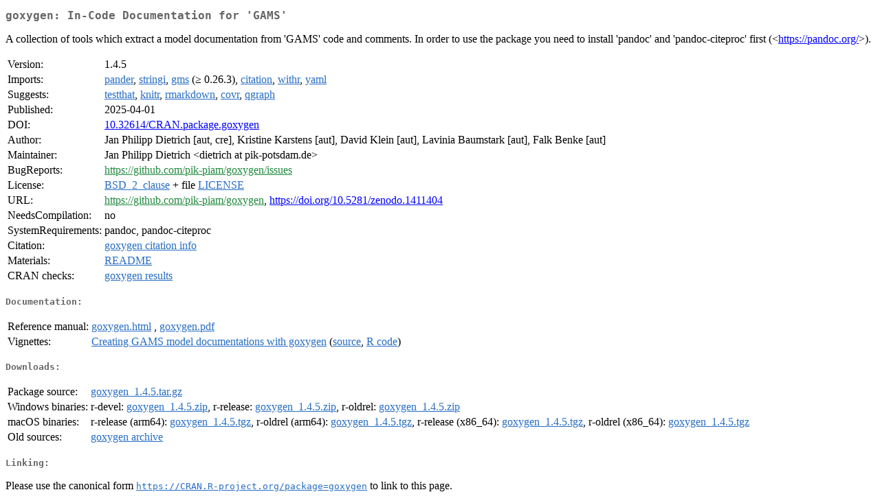

--- FILE ---
content_type: text/html
request_url: https://cran.uvigo.es/web/packages/goxygen/index.html
body_size: 1885
content:
<!DOCTYPE html>
<html>
<head>
<title>CRAN: Package goxygen</title>
<link rel="canonical" href="https://CRAN.R-project.org/package=goxygen"/>
<link rel="stylesheet" type="text/css" href="../../CRAN_web.css" />
<meta http-equiv="Content-Type" content="text/html; charset=utf-8" />
<meta name="viewport" content="width=device-width, initial-scale=1.0, user-scalable=yes"/>
<meta name="citation_title" content="In-Code Documentation for 'GAMS' [R package goxygen version 1.4.5]" />
<meta name="citation_author1" content="Jan Philipp Dietrich" />
<meta name="citation_author2" content="Kristine Karstens" />
<meta name="citation_author3" content="David Klein" />
<meta name="citation_author4" content="Lavinia Baumstark" />
<meta name="citation_author5" content="Falk Benke" />
<meta name="citation_publication_date" content="2025-04-01" />
<meta name="citation_public_url" content="https://CRAN.R-project.org/package=goxygen" />
<meta name="DC.identifier" content="https://CRAN.R-project.org/package=goxygen" />
<meta name="DC.publisher" content="Comprehensive R Archive Network (CRAN)" />
<meta name="twitter:card" content="summary" />
<meta property="og:title" content="goxygen: In-Code Documentation for 'GAMS'" />
<meta property="og:description" content="A collection of tools which extract a model documentation from 'GAMS' code and comments. In order to use the package you need to install 'pandoc' and 'pandoc-citeproc' first (&amp;lt;&lt;a href=&quot;https://pandoc.org/&quot; target=&quot;_top&quot;&gt;https://pandoc.org/&lt;/a&gt;&amp;gt;)." />
<meta property="og:image" content="https://CRAN.R-project.org/CRANlogo.png" />
<meta property="og:type" content="website" />
<meta property="og:url" content="https://CRAN.R-project.org/package=goxygen" />
<style type="text/css">
  table td { vertical-align: top; }
</style>
</head>
<body>
<div class="container">
<h2>goxygen: In-Code Documentation for 'GAMS'</h2>
<p>A collection of tools which extract a model documentation from 'GAMS' code and comments. 
             In order to use the package you need to install 'pandoc' and 'pandoc-citeproc' 
             first (&lt;<a href="https://pandoc.org/" target="_top">https://pandoc.org/</a>&gt;).</p>
<table>
<tr>
<td>Version:</td>
<td>1.4.5</td>
</tr>
<tr>
<td>Imports:</td>
<td><a href="../pander/index.html"><span class="CRAN">pander</span></a>, <a href="../stringi/index.html"><span class="CRAN">stringi</span></a>, <a href="../gms/index.html"><span class="CRAN">gms</span></a> (&ge; 0.26.3), <a href="../citation/index.html"><span class="CRAN">citation</span></a>, <a href="../withr/index.html"><span class="CRAN">withr</span></a>, <a href="../yaml/index.html"><span class="CRAN">yaml</span></a></td>
</tr>
<tr>
<td>Suggests:</td>
<td><a href="../testthat/index.html"><span class="CRAN">testthat</span></a>, <a href="../knitr/index.html"><span class="CRAN">knitr</span></a>, <a href="../rmarkdown/index.html"><span class="CRAN">rmarkdown</span></a>, <a href="../covr/index.html"><span class="CRAN">covr</span></a>, <a href="../qgraph/index.html"><span class="CRAN">qgraph</span></a></td>
</tr>
<tr>
<td>Published:</td>
<td>2025-04-01</td>
</tr>
<tr>
<td>DOI:</td>
<td><a href="https://doi.org/10.32614/CRAN.package.goxygen">10.32614/CRAN.package.goxygen</a></td>
</tr>
<tr>
<td>Author:</td>
<td>Jan Philipp Dietrich [aut, cre],
  Kristine Karstens [aut],
  David Klein [aut],
  Lavinia Baumstark [aut],
  Falk Benke [aut]</td>
</tr>
<tr>
<td>Maintainer:</td>
<td>Jan Philipp Dietrich  &#x3c;&#x64;&#x69;&#x65;&#x74;&#x72;&#x69;&#x63;&#x68;&#x20;&#x61;&#x74;&#x20;&#x70;&#x69;&#x6b;&#x2d;&#x70;&#x6f;&#x74;&#x73;&#x64;&#x61;&#x6d;&#x2e;&#x64;&#x65;&#x3e;</td>
</tr>
<tr>
<td>BugReports:</td>
<td><a href="https://github.com/pik-piam/goxygen/issues" target="_top"><span class="GitHub">https://github.com/pik-piam/goxygen/issues</span></a></td>
</tr>
<tr>
<td>License:</td>
<td><a href="../../licenses/BSD_2_clause"><span class="CRAN">BSD_2_clause</span></a> + file <a href="LICENSE"><span class="CRAN">LICENSE</span></a></td>
</tr>
<tr>
<td>URL:</td>
<td><a href="https://github.com/pik-piam/goxygen" target="_top"><span class="GitHub">https://github.com/pik-piam/goxygen</span></a>,
<a href="https://doi.org/10.5281/zenodo.1411404" target="_top">https://doi.org/10.5281/zenodo.1411404</a></td>
</tr>
<tr>
<td>NeedsCompilation:</td>
<td>no</td>
</tr>
<tr>
<td>SystemRequirements:</td>
<td>pandoc, pandoc-citeproc</td>
</tr>
<tr>
<td>Citation:</td>
<td><a href="citation.html"><span class="CRAN">goxygen citation info</span></a> </td>
</tr>
<tr>
<td>Materials:</td>
<td><a href="readme/README.html"><span class="CRAN">README</span></a> </td>
</tr>
<tr>
<td>CRAN&nbsp;checks:</td>
<td><a href="../../checks/check_results_goxygen.html"><span class="CRAN">goxygen results</span></a></td>
</tr>
</table>
<h4>Documentation:</h4>
<table>
<tr>
<td>Reference&nbsp;manual:</td>
<td>
 <a href="refman/goxygen.html"><span class="CRAN">goxygen.html</span></a> ,  <a href="goxygen.pdf"><span class="CRAN">goxygen.pdf</span></a> 
</td>
</tr>
<tr>
<td>Vignettes:</td>
<td>
<a href="vignettes/goxygen.html"><span class="CRAN">Creating GAMS model documentations with goxygen</span></a> (<a href="vignettes/goxygen.Rmd" type="text/plain; charset=utf-8"><span class="CRAN">source</span></a>, <a href="vignettes/goxygen.R" type="text/plain; charset=utf-8"><span class="CRAN">R code</span></a>)<br/>
</td>
</tr>
</table>
<h4>Downloads:</h4>
<table>
<tr>
<td> Package&nbsp;source: </td>
<td> <a href="../../../src/contrib/goxygen_1.4.5.tar.gz"> <span class="CRAN"> goxygen_1.4.5.tar.gz </span> </a> </td>
</tr>
<tr>
<td> Windows&nbsp;binaries: </td>
<td> r-devel: <a href="../../../bin/windows/contrib/4.6/goxygen_1.4.5.zip"><span class="CRAN">goxygen_1.4.5.zip</span></a>, r-release: <a href="../../../bin/windows/contrib/4.5/goxygen_1.4.5.zip"><span class="CRAN">goxygen_1.4.5.zip</span></a>, r-oldrel: <a href="../../../bin/windows/contrib/4.4/goxygen_1.4.5.zip"><span class="CRAN">goxygen_1.4.5.zip</span></a> </td>
</tr>
<tr>
<td> macOS&nbsp;binaries: </td>
<td> r-release (arm64): <a href="../../../bin/macosx/big-sur-arm64/contrib/4.5/goxygen_1.4.5.tgz"><span class="CRAN">goxygen_1.4.5.tgz</span></a>, r-oldrel (arm64): <a href="../../../bin/macosx/big-sur-arm64/contrib/4.4/goxygen_1.4.5.tgz"><span class="CRAN">goxygen_1.4.5.tgz</span></a>, r-release (x86_64): <a href="../../../bin/macosx/big-sur-x86_64/contrib/4.5/goxygen_1.4.5.tgz"><span class="CRAN">goxygen_1.4.5.tgz</span></a>, r-oldrel (x86_64): <a href="../../../bin/macosx/big-sur-x86_64/contrib/4.4/goxygen_1.4.5.tgz"><span class="CRAN">goxygen_1.4.5.tgz</span></a> </td>
</tr>
<tr>
<td> Old&nbsp;sources: </td>
<td> <a href="https://CRAN.R-project.org/src/contrib/Archive/goxygen"> <span class="CRAN"> goxygen archive </span> </a> </td>
</tr>
</table>
<h4>Linking:</h4>
<p>Please use the canonical form
<a href="https://CRAN.R-project.org/package=goxygen"><span class="CRAN"><samp>https://CRAN.R-project.org/package=goxygen</samp></span></a>
to link to this page.</p>
</div>
</body>
</html>
